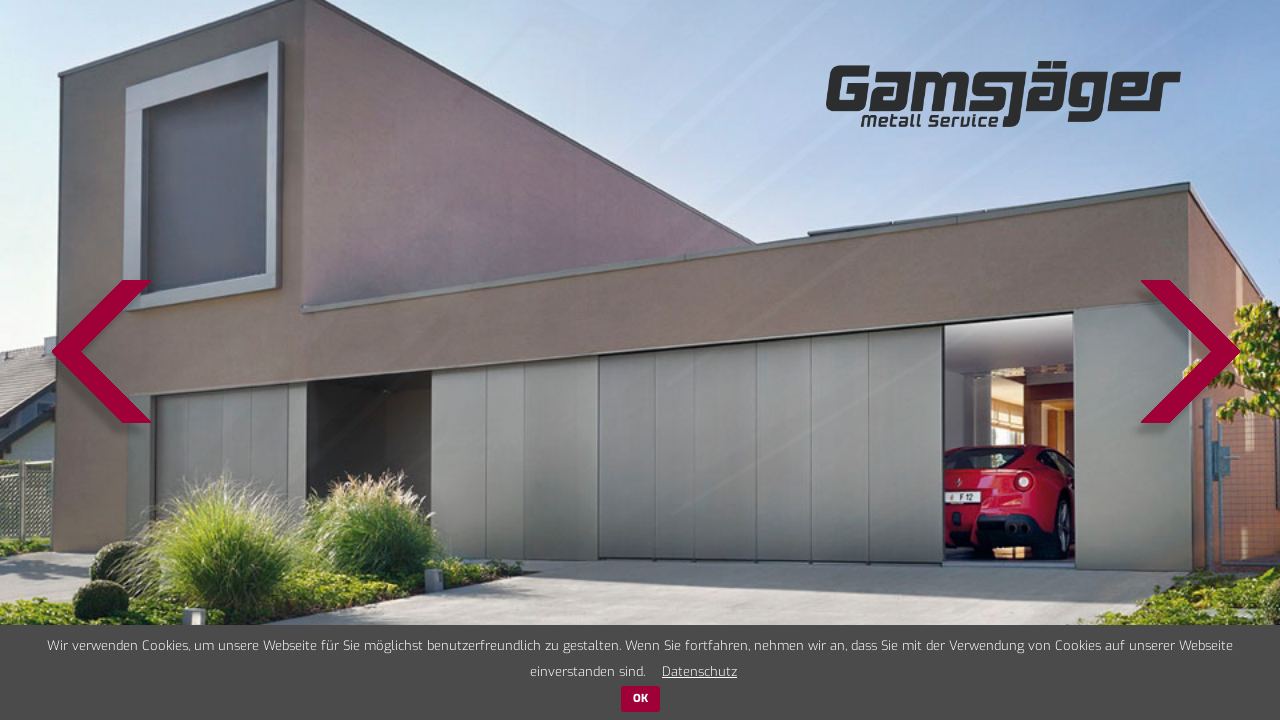

--- FILE ---
content_type: text/html; charset=utf-8
request_url: https://hg-metallservice.at/de/startseite.html
body_size: 2446
content:
<!DOCTYPE html>
<html lang="de">
<head>
<meta charset="utf-8">
<title>Startseite :: Gamsjäger - Metall Serivce</title>
<base href="https://hg-metallservice.at/">
<meta name="robots" content="index,follow">
<meta name="description" content="">
<meta name="generator" content="Contao Open Source CMS">
<meta name="viewport" content="width=device-width,initial-scale=1.0">
<link rel="stylesheet" href="assets/css/b6a5d8716703.css">
<script src="assets/js/5a4a6cc20746.js"></script>
<!--[if lt IE 9]><script src="assets/html5shiv/js/html5shiv-printshiv.min.js"></script><![endif]-->
</head>
<body id="top" class="lang-de mac chrome webkit ch131 standardpage homepage page-fade-animation" itemscope itemtype="http://schema.org/WebPage">
<div id="wrapper">
<header id="header" itemscope itemtype="http://schema.org/WPHeader">
<div class="inside">
<div class="logo">
<a href="de/startseite.html">            <img src="files/gamsjaeger/Uploads/Logos/Gamsjaeger_Logo.png" alt="" width="1150" height="212">
</a>    </div>
</div>
</header>
<div id="barba-wrapper"><div class="barba-container"><div id="container">
<main id="main" itemscope itemtype="http://schema.org/WebPageElement" itemprop="mainContentOfPage">
<div class="inside">
<div  data-menu=""class="mod_article has-background-image full-width article-1 home first last block" id="article-1"><div class="article-inside">
<div class="mod_rocksolid_slider home-slider first last block">
<div data-rsts-type="image">
<img src="files/gamsjaeger/Uploads/Bilder/Startseite/gamsjaeger_metall_bad_goisern_05.jpg" width="960" height="600" alt="" itemprop="image">
</div>
<div data-rsts-type="image">
<img src="files/gamsjaeger/Uploads/Bilder/Startseite/gamsjaeger_metall_bad_goisern_01.jpg" width="1600" height="1120" alt="" itemprop="image">
</div>
<div data-rsts-type="image">
<img src="files/gamsjaeger/Uploads/Bilder/Startseite/gamsjaeger_metall_bad_goisern_02.jpg" width="1600" height="1024" alt="" itemprop="image">
</div>
<div data-rsts-type="image">
<img src="files/gamsjaeger/Uploads/Bilder/Startseite/gamsjaeger_metall_bad_goisern_04.jpg" width="960" height="600" alt="" itemprop="image">
</div>
<div data-rsts-type="image">
<img src="files/gamsjaeger/Uploads/Bilder/Startseite/gamsjaeger_metall_bad_goisern_03.jpg" width="1600" height="1083" alt="" itemprop="image">
</div>
<div data-rsts-type="image">
<img src="files/gamsjaeger/Uploads/Bilder/Startseite/schranken_startseite.jpg" width="1600" height="1200" alt="" itemprop="image">
</div>
</div>
<script>var sliderEl=[].slice.call(document.getElementsByClassName('mod_rocksolid_slider'),-1)[0];if(window.jQuery&&jQuery.fn.rstSlider)
{initSlider(sliderEl)}
else{document.addEventListener('DOMContentLoaded',function(){initSlider(sliderEl)})}
function initSlider(sliderElement)
{var $=jQuery;var slider=$(sliderElement);slider.find('video[data-rsts-background], [data-rsts-type=video] video').each(function(){this.player=!1});slider.rstSlider({"type":"fade","width":"100%","height":"100%","navType":"bullets","scaleMode":"crop","imagePosition":"center","random":!1,"loop":!0,"videoAutoplay":!1,"autoplayProgress":!1,"pauseAutoplayOnHover":!1,"keyboard":!0,"captions":!1,"controls":!0,"thumbControls":!1,"combineNavItems":!0,"duration":1000,"autoplay":3500,"visibleAreaAlign":0.5,"gapSize":"0%"});$(function(){if(!$.fn.colorbox){return}
var lightboxConfig={loop:!1,rel:function(){return $(this).attr('data-lightbox')},maxWidth:'95%',maxHeight:'95%'};var updateSlider=function(links){links.colorbox(lightboxConfig)};slider.on('rsts-slidestart rsts-slidestop',function(event){updateSlider(slider.find('a[data-lightbox]'))});updateSlider(slider.find('a[data-lightbox]'))})}</script>
</div>
</div>              </div>
</main>
</div>
<div class="custom">
<div id="pageNavigation">
<div class="inside">
<!-- indexer::stop -->
<div class="mod_booknav nav-main block">
<ul>
<li class="previous"><a href="de/ueber-uns.html" title=""><span>Über Uns</span></a></li>
<li class="up"><a href="de/gamsjaeger.html" title=""><span>Nach oben</span></a></li>
<li class="next"><a href="de/produkte.html" title=""><span>Produkte</span></a></li>
</ul>
</div>
<!-- indexer::continue -->
</div>
</div>
</div>
</div></div><footer id="footer" itemscope itemtype="http://schema.org/WPFooter">
<div class="inside">
<div class="ce_text content-element show-on-mobile first block"><div class="element-inside">
<p style="text-align: center;">Helmut Gamsjäger &nbsp;| &nbsp;Metall Service<br>4822 Bad&nbsp;Goisern &nbsp;| &nbsp;Weißenbach 82<br>Tel. +43 664 73555 735 &nbsp;| &nbsp;<a href="&#109;&#97;&#105;&#108;&#116;&#111;&#58;&#111;&#102;&#x66;&#x69;&#99;&#101;&#x40;&#x6D;&#101;&#116;&#x61;&#x6C;&#x6C;&#x73;&#101;&#x72;&#x76;&#x69;&#99;&#x65;&#x2E;&#x61;&#116;">&#111;&#102;&#x66;&#x69;&#99;&#101;&#x40;&#x6D;&#101;&#116;&#x61;&#x6C;&#x6C;&#x73;&#101;&#x72;&#x76;&#x69;&#99;&#x65;&#x2E;&#x61;&#116;<br><a href="javascript:void(0)" class="hide-area no-fullheight article-link last no-barba" data-id="17" data-alias="datenschutz" onclick="IIDO.Page.showArticle(this, 'datenschutz')">Datenschutz</a>&nbsp;&nbsp;| &nbsp;</a><a href="files/gamsjaeger/Uploads/AGB/AGB.pdf" target="_blank" rel="noopener noreferrer">AGB</a><a href="&#109;&#97;&#105;&#108;&#116;&#111;&#58;&#111;&#102;&#x66;&#x69;&#99;&#101;&#x40;&#x6D;&#101;&#116;&#x61;&#x6C;&#x6C;&#x73;&#101;&#x72;&#x76;&#x69;&#99;&#x65;&#x2E;&#x61;&#116;"><br></a></p>
</div>
</div>
<div class="ce_text content-element hide-on-mobile last block"><div class="element-inside">
<p style="text-align: center;">Helmut Gamsjäger &nbsp;| &nbsp;4822 Bad&nbsp;Goisern &nbsp;| &nbsp;Weißenbach 82 &nbsp;| &nbsp;+43 664 73555 735 &nbsp;| &nbsp;<a href="&#109;&#97;&#105;&#108;&#116;&#111;&#58;&#111;&#x66;&#102;&#105;&#99;&#101;&#x40;&#109;&#101;&#x74;&#97;&#x6C;&#108;&#115;&#x65;&#x72;&#118;&#105;&#x63;&#x65;&#46;&#x61;&#116;">&#111;&#x66;&#102;&#105;&#99;&#101;&#x40;&#109;&#101;&#x74;&#97;&#x6C;&#108;&#115;&#x65;&#x72;&#118;&#105;&#x63;&#x65;&#46;&#x61;&#116;</a>&nbsp;&nbsp;| &nbsp;<a href="javascript:void(0)" class="hide-area no-fullheight article-link last no-barba" data-id="17" data-alias="datenschutz" onclick="IIDO.Page.showArticle(this, 'datenschutz')">Datenschutz</a>&nbsp;&nbsp;| &nbsp;<a href="files/gamsjaeger/Uploads/AGB/AGB.pdf" target="_blank" rel="noopener noreferrer">AGB</a></p>
</div>
</div>
</div>
</footer>
</div>

<!-- indexer::stop -->
<div id="cookiebar" class="bottom" role="complementary" aria-describedby="cookiebar-desc">
	<div id="cookiebar-desc" aria-live="assertive" role="alert">
		<span>Wir verwenden Cookies, um unsere Webseite für Sie möglichst benutzerfreundlich zu gestalten. Wenn Sie fortfahren, nehmen wir an, dass Sie mit der Verwendung von Cookies auf unserer Webseite einverstanden sind.</span>
<a href="javascript:void(0)" class="hide-area no-fullheight article-link last no-barba" data-id="17" data-alias="datenschutz" onclick="IIDO.Page.showArticle(this, 'datenschutz')">Datenschutz</a>
	</div>
	<button onclick="setCookieBar('COOKIEBAR_1'); return false;">OK</button>
</div>
<!-- indexer::continue -->
<a href="javascript:void(0)" class="main-navigation-mobile-open hamburger hamburger--squeeze js-hamburger"><div class="hamburger-box"><div class="hamburger-inner"></div></div></a><div class="main-navigation-mobile">
<!-- indexer::stop -->
<nav class="mod_navigation nav-mobile-main block" itemscope itemtype="http://schema.org/SiteNavigationElement">
<a href="de/startseite.html#skipNavigation3" class="invisible">Navigation überspringen</a>
<ul class="level_1">
<li class="submenu sibling first"><a href="de/ueber-uns.html" title="Über Uns" class="submenu sibling first" role="menuitem" aria-haspopup="true">Über Uns</a><button class="main-navigation-mobile-expand">expand</button><ul class="level_2 last-level">
<li class="hide-area no-fullheight article-link first no-barba"><a href="de/ueber-uns/artikel/team.html" title="Team" class="hide-area no-fullheight article-link first no-barba" role="menuitem">Team</a></li>
<li class="hide-area no-fullheight article-link no-barba"><a href="de/ueber-uns/artikel/kunden.html" title="Kunden" class="hide-area no-fullheight article-link no-barba" role="menuitem">Kunden</a></li>
<li class="hide-area no-fullheight article-link no-barba"><a href="de/ueber-uns/artikel/kontakt.html" title="Kontakt" class="hide-area no-fullheight article-link no-barba" role="menuitem">Kontakt</a></li>
<li class="hide-area no-fullheight article-link last no-barba"><a href="de/ueber-uns/artikel/partner.html" title="Partner" class="hide-area no-fullheight article-link last no-barba" role="menuitem">Partner</a></li>
</ul></li>
<li class="active homepage"><strong class="active homepage" role="menuitem">Startseite</strong></li>
<li class="submenu productpage sibling last"><a href="de/produkte.html" title="Produkte" class="submenu productpage sibling last" role="menuitem" aria-haspopup="true">Produkte</a><button class="main-navigation-mobile-expand">expand</button><ul class="level_2 last-level">
<li class="hide-area no-fullheight article-link first no-barba"><a href="de/produkte/artikel/garagentore.html" title="Tore" class="hide-area no-fullheight article-link first no-barba" role="menuitem">Tore</a></li>
<li class="hide-area no-fullheight article-link no-barba"><a href="de/produkte/artikel/zaeune.html" title="Zäune" class="hide-area no-fullheight article-link no-barba" role="menuitem">Zäune</a></li>
<li class="hide-area no-fullheight article-link no-barba"><a href="de/produkte/artikel/gelaender.html" title="Geländer" class="hide-area no-fullheight article-link no-barba" role="menuitem">Geländer</a></li>
<li class="hide-area no-fullheight article-link no-barba"><a href="de/produkte/artikel/torantriebe.html" title="Torantriebe" class="hide-area no-fullheight article-link no-barba" role="menuitem">Torantriebe</a></li>
<li class="hide-area no-fullheight article-link no-barba"><a href="de/produkte/artikel/schranken.html" title="Schranken" class="hide-area no-fullheight article-link no-barba" role="menuitem">Schranken</a></li>
<li class="hide-area no-fullheight article-link last no-barba"><a href="de/produkte/artikel/nach-mass.html" title="Nach Mass" class="hide-area no-fullheight article-link last no-barba" role="menuitem">Nach Mass</a></li>
</ul></li>
</ul>
<a id="skipNavigation3" class="invisible">&nbsp;</a>
</nav>
<!-- indexer::continue -->
<button class=" main-navigation-mobile-close">close</button></div></body>
</html>